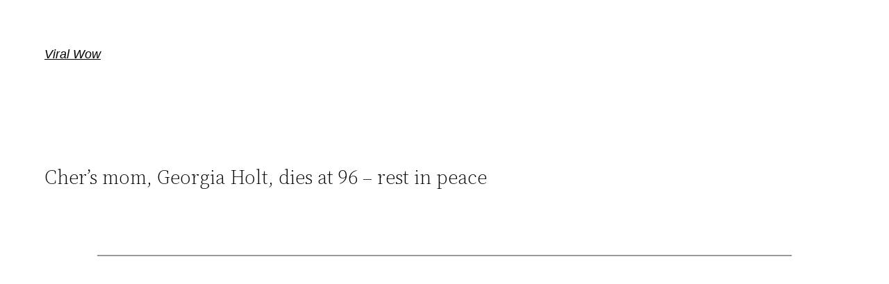

--- FILE ---
content_type: application/x-javascript; charset=utf-8
request_url: https://servicer.adskeeper.com/1471494/1?sessionId=696fa0a4-12230&sessionPage=1&sessionNumberWeek=1&sessionNumber=1&scale_metric_1=64.00&scale_metric_2=256.00&scale_metric_3=100.00&cbuster=1768923302151233506790&pvid=9b39506b-66c7-478c-9507-3539ce29d19c&implVersion=11&lct=1763555160&mp4=1&ap=1&consentStrLen=0&wlid=267f6d31-6858-4230-806e-aabf9d2a099b&uniqId=03bdf&niet=4g&nisd=false&evt=%5B%7B%22event%22%3A1%2C%22methods%22%3A%5B1%2C2%5D%7D%2C%7B%22event%22%3A2%2C%22methods%22%3A%5B1%2C2%5D%7D%5D&pv=5&jsv=es6&dpr=1&hashCommit=cbd500eb&apt=2022-12-13T13%3A13%3A33%2B00%3A00&tfre=4816&w=680&h=5906&tl=150&tlp=1,2,3,4,5,6,7,8,9,10,11,12,13,14,15&sz=680x602;337x385&szp=1,4,5,8,9,12,13;2,3,6,7,10,11,14,15&szl=1;2,3;4;5;6,7;8;9;10,11;12;13;14,15&cxurl=https%3A%2F%2Fviral-wow.online%2Fchers-mom-georgia-holt-dies-at-96-rest-in-peace%2F&ref=&lu=https%3A%2F%2Fviral-wow.online%2Fchers-mom-georgia-holt-dies-at-96-rest-in-peace%2F
body_size: 3741
content:
var _mgq=_mgq||[];
_mgq.push(["AdskeeperLoadGoods1471494_03bdf",[
["Brainberries","16269680","1","Shocking Turn Of Event: Actors Who Pursued Controversial Careers","","0","","","","h89wbmk4Koex3EU9A8_WFkQR5RG7j-RwBq9SUzJSrZXQrp3EQmOG0OcOo35lRqK5J5-V9RiSmN6raXcKPkq-dtqZX9veDhWWlQ1yPbvwE1Esq6gux69Dc4BpU4hkDsMg",{"i":"https://s-img.adskeeper.com/g/16269680/480x360/-/[base64].webp?v=1768923302-_5Vktu_eaBMoKCThCYSy1MjpkrRtxVmYSIPq435NG4s","l":"https://clck.adskeeper.com/ghits/16269680/i/57803376/2/pp/1/1?h=h89wbmk4Koex3EU9A8_WFkQR5RG7j-RwBq9SUzJSrZXQrp3EQmOG0OcOo35lRqK5J5-V9RiSmN6raXcKPkq-dtqZX9veDhWWlQ1yPbvwE1Esq6gux69Dc4BpU4hkDsMg&rid=9635e4a7-f615-11f0-8253-d404e6f97680&tt=Direct&att=3&afrd=296&iv=11&ct=1&gdprApplies=0&st=-300&mp4=1&h2=RGCnD2pppFaSHdacZpvmnrKs3NEoz9rroTgLYydx17fqUd95bTSEBwmXOMB8XK7T4v-rl-HtrQLM4jvYKqh0Xw**","adc":[],"sdl":0,"dl":"","type":"w","media-type":"static","clicktrackers":[],"cta":"Learn more","cdt":"","b":0.4717258661347027,"catId":239,"tri":"96361145-f615-11f0-8253-d404e6f97680","crid":"16269680"}],
["Brainberries","20209350","1","10 Must See Architectural Wonders Of The Modern World","","0","","","","h89wbmk4Koex3EU9A8_WFvDt3vMZPJduLFEPhwwK1R1-aYIaYbY9wbEbFLCtxLrrJ5-V9RiSmN6raXcKPkq-dtqZX9veDhWWlQ1yPbvwE1GzTG3w4xDzzOWBDAorkJbb",{"i":"https://s-img.adskeeper.com/g/20209350/480x360/-/[base64].webp?v=1768923302-rXixijOEeZkeGodo4Wd6AF517hui37CrjusUtv1meEw","l":"https://clck.adskeeper.com/ghits/20209350/i/57803376/2/pp/2/1?h=h89wbmk4Koex3EU9A8_WFvDt3vMZPJduLFEPhwwK1R1-aYIaYbY9wbEbFLCtxLrrJ5-V9RiSmN6raXcKPkq-dtqZX9veDhWWlQ1yPbvwE1GzTG3w4xDzzOWBDAorkJbb&rid=9635e4a7-f615-11f0-8253-d404e6f97680&tt=Direct&att=3&afrd=296&iv=11&ct=1&gdprApplies=0&st=-300&mp4=1&h2=RGCnD2pppFaSHdacZpvmnrKs3NEoz9rroTgLYydx17fqUd95bTSEBwmXOMB8XK7T4v-rl-HtrQLM4jvYKqh0Xw**","adc":[],"sdl":0,"dl":"","type":"w","media-type":"static","clicktrackers":[],"cta":"Learn more","cdt":"","b":0.4717258661347027,"catId":249,"tri":"9636114c-f615-11f0-8253-d404e6f97680","crid":"20209350"}],
["Brainberries","16125087","1","It's Not Your Typical Family: Each Member Has This Unique Trait!","","0","","","","h89wbmk4Koex3EU9A8_WFjR3DK_uGsPGp5dT9559qZftIWW-C4neJrCMnfennp2oJ5-V9RiSmN6raXcKPkq-dtqZX9veDhWWlQ1yPbvwE1Hatdxt1QrN5r-ZnHaDbzOr",{"i":"https://s-img.adskeeper.com/g/16125087/480x360/-/[base64].webp?v=1768923302-yN1zUTwGeadonapr4vTYzbzDgOBcJg4KY4RBi9YuUzM","l":"https://clck.adskeeper.com/ghits/16125087/i/57803376/2/pp/3/1?h=h89wbmk4Koex3EU9A8_WFjR3DK_uGsPGp5dT9559qZftIWW-C4neJrCMnfennp2oJ5-V9RiSmN6raXcKPkq-dtqZX9veDhWWlQ1yPbvwE1Hatdxt1QrN5r-ZnHaDbzOr&rid=9635e4a7-f615-11f0-8253-d404e6f97680&tt=Direct&att=3&afrd=296&iv=11&ct=1&gdprApplies=0&st=-300&mp4=1&h2=RGCnD2pppFaSHdacZpvmnrKs3NEoz9rroTgLYydx17fqUd95bTSEBwmXOMB8XK7T4v-rl-HtrQLM4jvYKqh0Xw**","adc":[],"sdl":0,"dl":"","type":"w","media-type":"static","clicktrackers":[],"cta":"Learn more","cdt":"","b":0.4717258661347027,"catId":225,"tri":"9636114e-f615-11f0-8253-d404e6f97680","crid":"16125087"}],
["Brainberries","8603783","1","It Might Be Quentin Tarantino's Last Movie","","0","","","","h89wbmk4Koex3EU9A8_WFhCCq57JAs7BKkMoyzsYeq4833Q3G5voMsm3uqDFrO2YJ5-V9RiSmN6raXcKPkq-dtqZX9veDhWWlQ1yPbvwE1HpBOdqLvHbylry-bNhpFK2",{"i":"https://s-img.adskeeper.com/g/8603783/480x360/192x140x873x654/aHR0cDovL2ltZ2hvc3RzLmNvbS90LzIwMTktMDgvMTAxOTI0L2RjZGU0MTdjY2YwY2JjMTc4NjExYTM4ZGViNzI1ZTdhLmpwZWc.webp?v=1768923302-Ra2VUwvnksmS7MBMGIix_K9HBVAgGU46GQn96-eG-mk","l":"https://clck.adskeeper.com/ghits/8603783/i/57803376/2/pp/4/1?h=h89wbmk4Koex3EU9A8_WFhCCq57JAs7BKkMoyzsYeq4833Q3G5voMsm3uqDFrO2YJ5-V9RiSmN6raXcKPkq-dtqZX9veDhWWlQ1yPbvwE1HpBOdqLvHbylry-bNhpFK2&rid=9635e4a7-f615-11f0-8253-d404e6f97680&tt=Direct&att=3&afrd=296&iv=11&ct=1&gdprApplies=0&st=-300&mp4=1&h2=RGCnD2pppFaSHdacZpvmnrKs3NEoz9rroTgLYydx17fqUd95bTSEBwmXOMB8XK7T4v-rl-HtrQLM4jvYKqh0Xw**","adc":[],"sdl":0,"dl":"","type":"w","media-type":"static","clicktrackers":[],"cta":"Learn more","cdt":"","b":0.4717258661347027,"catId":230,"tri":"9636114f-f615-11f0-8253-d404e6f97680","crid":"8603783"}],
["Brainberries","16000521","1","You Still Believe All That You See In Movies? Most Popular Cliché","","0","","","","h89wbmk4Koex3EU9A8_WFop7zqrdsheOWnki7ErmFSvEbg53EDAGjwExf2wBU-WYJ5-V9RiSmN6raXcKPkq-dtqZX9veDhWWlQ1yPbvwE1H_2t5oG5-c-BVqbtqOX39u",{"i":"https://s-img.adskeeper.com/g/16000521/480x360/-/[base64].webp?v=1768923302-uoHIwt4c-fE-8nTx28ukI3pZ8HleAjw44_POtU9-8SA","l":"https://clck.adskeeper.com/ghits/16000521/i/57803376/2/pp/5/1?h=h89wbmk4Koex3EU9A8_WFop7zqrdsheOWnki7ErmFSvEbg53EDAGjwExf2wBU-WYJ5-V9RiSmN6raXcKPkq-dtqZX9veDhWWlQ1yPbvwE1H_2t5oG5-c-BVqbtqOX39u&rid=9635e4a7-f615-11f0-8253-d404e6f97680&tt=Direct&att=3&afrd=296&iv=11&ct=1&gdprApplies=0&st=-300&mp4=1&h2=RGCnD2pppFaSHdacZpvmnrKs3NEoz9rroTgLYydx17fqUd95bTSEBwmXOMB8XK7T4v-rl-HtrQLM4jvYKqh0Xw**","adc":[],"sdl":0,"dl":"","type":"w","media-type":"static","clicktrackers":[],"cta":"Learn more","cdt":"","b":0.4717258661347027,"catId":230,"tri":"96361151-f615-11f0-8253-d404e6f97680","crid":"16000521"}],
["Brainberries","3805494","1","Beautiful Mutations: 15 Staggering Photos Of Heterochromia","","0","","","","h89wbmk4Koex3EU9A8_WFr6GWDvzoG5dmVFpmnr_QzoizvmJJkyUrc2FGBbJ15J5J5-V9RiSmN6raXcKPkq-dtqZX9veDhWWlQ1yPbvwE1GefoC8f11ppopNBdy86DKj",{"i":"https://s-img.adskeeper.com/g/3805494/480x360/0x60x539x404/aHR0cDovL2ltZ2hvc3RzLmNvbS90ZW1wLzIwMTctMDYtMjIvMTAxOTI0L2U5ODNkOWY1MWVmZmY5YjAzY2JkYTc4YTM4N2M0Njk4LmpwZw.webp?v=1768923302-YNHRq78l0XCfkYsN7Vc4ACN6YRprjDb7yDoeBTMrhcA","l":"https://clck.adskeeper.com/ghits/3805494/i/57803376/2/pp/6/1?h=h89wbmk4Koex3EU9A8_WFr6GWDvzoG5dmVFpmnr_QzoizvmJJkyUrc2FGBbJ15J5J5-V9RiSmN6raXcKPkq-dtqZX9veDhWWlQ1yPbvwE1GefoC8f11ppopNBdy86DKj&rid=9635e4a7-f615-11f0-8253-d404e6f97680&tt=Direct&att=3&afrd=296&iv=11&ct=1&gdprApplies=0&st=-300&mp4=1&h2=RGCnD2pppFaSHdacZpvmnrKs3NEoz9rroTgLYydx17fqUd95bTSEBwmXOMB8XK7T4v-rl-HtrQLM4jvYKqh0Xw**","adc":[],"sdl":0,"dl":"","type":"w","media-type":"static","clicktrackers":[],"cta":"Learn more","cdt":"","b":0.4717258661347027,"catId":225,"tri":"96361154-f615-11f0-8253-d404e6f97680","crid":"3805494"}],
["Brainberries","15115478","1","You Wouldn't Believe It If It Wasn't Caught On Camera!","","0","","","","h89wbmk4Koex3EU9A8_WFrSHHYhodZ55w7OMFUJY-QFxsoIUm3_9Z6LiqpOHvujgJ5-V9RiSmN6raXcKPkq-dtqZX9veDhWWlQ1yPbvwE1Ge81XnXu-APZv12DVtkiN-",{"i":"https://s-img.adskeeper.com/g/15115478/480x360/-/[base64].webp?v=1768923302-vbHSHJtXxBRa_ddp_GlxULKeGj8fZb-3D9kXw9DrigM","l":"https://clck.adskeeper.com/ghits/15115478/i/57803376/2/pp/7/1?h=h89wbmk4Koex3EU9A8_WFrSHHYhodZ55w7OMFUJY-QFxsoIUm3_9Z6LiqpOHvujgJ5-V9RiSmN6raXcKPkq-dtqZX9veDhWWlQ1yPbvwE1Ge81XnXu-APZv12DVtkiN-&rid=9635e4a7-f615-11f0-8253-d404e6f97680&tt=Direct&att=3&afrd=296&iv=11&ct=1&gdprApplies=0&st=-300&mp4=1&h2=RGCnD2pppFaSHdacZpvmnrKs3NEoz9rroTgLYydx17fqUd95bTSEBwmXOMB8XK7T4v-rl-HtrQLM4jvYKqh0Xw**","adc":[],"sdl":0,"dl":"","type":"w","media-type":"static","clicktrackers":[],"cta":"Learn more","cdt":"","b":0.4717258661347027,"catId":225,"tri":"96361155-f615-11f0-8253-d404e6f97680","crid":"15115478"}],
["Brainberries","16268278","1","Who Will Be the Next James Bond? Here's What We Know So Far","","0","","","","h89wbmk4Koex3EU9A8_WFqqJ-kwL3KHNqfcGEEw8kl4BnvNfGz1UEyeZnIOFPRMyJ5-V9RiSmN6raXcKPkq-dtqZX9veDhWWlQ1yPbvwE1GWba_d1FQ5wEab0-x4-TRZ",{"i":"https://s-img.adskeeper.com/g/16268278/480x360/-/[base64].webp?v=1768923302-yrNCni-oTNSN7oUrsiU3a3wU9uQdkAq3F09nyTnmYy4","l":"https://clck.adskeeper.com/ghits/16268278/i/57803376/2/pp/8/1?h=h89wbmk4Koex3EU9A8_WFqqJ-kwL3KHNqfcGEEw8kl4BnvNfGz1UEyeZnIOFPRMyJ5-V9RiSmN6raXcKPkq-dtqZX9veDhWWlQ1yPbvwE1GWba_d1FQ5wEab0-x4-TRZ&rid=9635e4a7-f615-11f0-8253-d404e6f97680&tt=Direct&att=3&afrd=296&iv=11&ct=1&gdprApplies=0&st=-300&mp4=1&h2=RGCnD2pppFaSHdacZpvmnrKs3NEoz9rroTgLYydx17fqUd95bTSEBwmXOMB8XK7T4v-rl-HtrQLM4jvYKqh0Xw**","adc":[],"sdl":0,"dl":"","type":"w","media-type":"static","clicktrackers":[],"cta":"Learn more","cdt":"","b":0.4717258661347027,"catId":239,"tri":"96361159-f615-11f0-8253-d404e6f97680","crid":"16268278"}],
["Brainberries","13404744","1","If You Want To Avoid Having A Big Cat, Skip These Breeds","","0","","","","h89wbmk4Koex3EU9A8_WFgnypOuKskTAD0u4uBPbOmZvdmo-tF7aKbcXpV_Jbwj8J5-V9RiSmN6raXcKPkq-dtqZX9veDhWWlQ1yPbvwE1FNU_Q5XZwDH5erA0N7agfm",{"i":"https://s-img.adskeeper.com/g/13404744/480x360/-/[base64].webp?v=1768923302-xx09JjyLKchCMaVWna0xp4l304XXIATj7EyScKTp46Y","l":"https://clck.adskeeper.com/ghits/13404744/i/57803376/2/pp/9/1?h=h89wbmk4Koex3EU9A8_WFgnypOuKskTAD0u4uBPbOmZvdmo-tF7aKbcXpV_Jbwj8J5-V9RiSmN6raXcKPkq-dtqZX9veDhWWlQ1yPbvwE1FNU_Q5XZwDH5erA0N7agfm&rid=9635e4a7-f615-11f0-8253-d404e6f97680&tt=Direct&att=3&afrd=296&iv=11&ct=1&gdprApplies=0&st=-300&mp4=1&h2=RGCnD2pppFaSHdacZpvmnrKs3NEoz9rroTgLYydx17fqUd95bTSEBwmXOMB8XK7T4v-rl-HtrQLM4jvYKqh0Xw**","adc":[],"sdl":0,"dl":"","type":"w","media-type":"static","clicktrackers":[],"cta":"Learn more","cdt":"","b":0.4717258661347027,"catId":238,"tri":"9636115b-f615-11f0-8253-d404e6f97680","crid":"13404744"}],
["Brainberries","20209334","1","10 South America Destinations With An Eerie History","","0","","","","h89wbmk4Koex3EU9A8_WFk2nF_-IDXV7Tpqgs1JIDL20F-BeWplCMGuSuwQSdJG-J5-V9RiSmN6raXcKPkq-dtqZX9veDhWWlQ1yPbvwE1H0ij0KslhFVVYwrDcJ6vSv",{"i":"https://s-img.adskeeper.com/g/20209334/480x360/-/[base64].webp?v=1768923302-snev7gMQ9tx2tOQFfJ_ZWLk-rOSdVndg70ySBtGzHXE","l":"https://clck.adskeeper.com/ghits/20209334/i/57803376/2/pp/10/1?h=h89wbmk4Koex3EU9A8_WFk2nF_-IDXV7Tpqgs1JIDL20F-BeWplCMGuSuwQSdJG-J5-V9RiSmN6raXcKPkq-dtqZX9veDhWWlQ1yPbvwE1H0ij0KslhFVVYwrDcJ6vSv&rid=9635e4a7-f615-11f0-8253-d404e6f97680&tt=Direct&att=3&afrd=296&iv=11&ct=1&gdprApplies=0&st=-300&mp4=1&h2=RGCnD2pppFaSHdacZpvmnrKs3NEoz9rroTgLYydx17fqUd95bTSEBwmXOMB8XK7T4v-rl-HtrQLM4jvYKqh0Xw**","adc":[],"sdl":0,"dl":"","type":"w","media-type":"static","clicktrackers":[],"cta":"Learn more","cdt":"","b":0.4717258661347027,"catId":249,"tri":"9636115d-f615-11f0-8253-d404e6f97680","crid":"20209334"}],
["Brainberries","15112078","1","Harry, Ron, Hermione And Other HP Characters As Toddlers. Magic!","","0","","","","h89wbmk4Koex3EU9A8_WFt7lkFOhysS5bOqylWg1S5D_fkUrtFuQE2LMPfhBBX7gJ5-V9RiSmN6raXcKPkq-dtqZX9veDhWWlQ1yPbvwE1FGlWbGwZKZ5-uGNNTPgb81",{"i":"https://s-img.adskeeper.com/g/15112078/480x360/-/[base64].webp?v=1768923302-BfHY3L_S-RdQfW63SipNcyz2A_q-yXwndg6ztXyrgCE","l":"https://clck.adskeeper.com/ghits/15112078/i/57803376/2/pp/11/1?h=h89wbmk4Koex3EU9A8_WFt7lkFOhysS5bOqylWg1S5D_fkUrtFuQE2LMPfhBBX7gJ5-V9RiSmN6raXcKPkq-dtqZX9veDhWWlQ1yPbvwE1FGlWbGwZKZ5-uGNNTPgb81&rid=9635e4a7-f615-11f0-8253-d404e6f97680&tt=Direct&att=3&afrd=296&iv=11&ct=1&gdprApplies=0&st=-300&mp4=1&h2=RGCnD2pppFaSHdacZpvmnrKs3NEoz9rroTgLYydx17fqUd95bTSEBwmXOMB8XK7T4v-rl-HtrQLM4jvYKqh0Xw**","adc":[],"sdl":0,"dl":"","type":"w","media-type":"static","clicktrackers":[],"cta":"Learn more","cdt":"","b":0.4717258661347027,"catId":230,"tri":"9636115e-f615-11f0-8253-d404e6f97680","crid":"15112078"}],
["Brainberries","14716865","1","How Does \"Darkest Hour\" Spotted Secrets That No One Knew?","","0","","","","h89wbmk4Koex3EU9A8_WFh5lrGFLaeCOmodv4qbDIAD2K0MVInOJhdhjJDL4rTkpJ5-V9RiSmN6raXcKPkq-dtqZX9veDhWWlQ1yPbvwE1H5A49iizbUs-t35JFm3ccs",{"i":"https://s-img.adskeeper.com/g/14716865/480x360/-/[base64].webp?v=1768923302-3DYFRKvBDsvz7_EI3w3HXQgXpY_s7i4WKrOohQ4NM4w","l":"https://clck.adskeeper.com/ghits/14716865/i/57803376/2/pp/12/1?h=h89wbmk4Koex3EU9A8_WFh5lrGFLaeCOmodv4qbDIAD2K0MVInOJhdhjJDL4rTkpJ5-V9RiSmN6raXcKPkq-dtqZX9veDhWWlQ1yPbvwE1H5A49iizbUs-t35JFm3ccs&rid=9635e4a7-f615-11f0-8253-d404e6f97680&tt=Direct&att=3&afrd=296&iv=11&ct=1&gdprApplies=0&st=-300&mp4=1&h2=RGCnD2pppFaSHdacZpvmnrKs3NEoz9rroTgLYydx17fqUd95bTSEBwmXOMB8XK7T4v-rl-HtrQLM4jvYKqh0Xw**","adc":[],"sdl":0,"dl":"","type":"w","media-type":"static","clicktrackers":[],"cta":"Learn more","cdt":"","b":0.4717258661347027,"catId":230,"tri":"96361160-f615-11f0-8253-d404e6f97680","crid":"14716865"}],
["Brainberries","8603794","1","Did You Notice How Natural Simba’s Movements Looked In The Movie?","","0","","","","h89wbmk4Koex3EU9A8_WFsh9JfWq84tVXL8e0llgBVViMrk2MA1Ua6611bhD2bs4J5-V9RiSmN6raXcKPkq-dtqZX9veDhWWlQ1yPbvwE1GroQsOR2OxXtRDfjro_wzX",{"i":"https://s-img.adskeeper.com/g/8603794/480x360/105x0x1083x812/aHR0cDovL2ltZ2hvc3RzLmNvbS90LzIwMTktMDgvMTAxOTI0L2VhNmM2N2I2NWY4MzY3MjRkYWFmOTUxZDcwZjlmYjIyLmpwZWc.webp?v=1768923302-6fEi_wYfbgLsdR7d3TMGBkfaX6fOwu6hAk1auOyGKp0","l":"https://clck.adskeeper.com/ghits/8603794/i/57803376/2/pp/13/1?h=h89wbmk4Koex3EU9A8_WFsh9JfWq84tVXL8e0llgBVViMrk2MA1Ua6611bhD2bs4J5-V9RiSmN6raXcKPkq-dtqZX9veDhWWlQ1yPbvwE1GroQsOR2OxXtRDfjro_wzX&rid=9635e4a7-f615-11f0-8253-d404e6f97680&tt=Direct&att=3&afrd=296&iv=11&ct=1&gdprApplies=0&st=-300&mp4=1&h2=RGCnD2pppFaSHdacZpvmnrKs3NEoz9rroTgLYydx17fqUd95bTSEBwmXOMB8XK7T4v-rl-HtrQLM4jvYKqh0Xw**","adc":[],"sdl":0,"dl":"","type":"w","media-type":"static","clicktrackers":[],"cta":"Learn more","cdt":"","b":0.4717258661347027,"catId":230,"tri":"96361163-f615-11f0-8253-d404e6f97680","crid":"8603794"}],
["Brainberries","14649912","1","7 Iconic Pies From TV Shows and Movies","","0","","","","h89wbmk4Koex3EU9A8_WFiK_-JfyjrI2UU-9X45ZiCy_JvJ0SaV_3YGgr-pgn2QQJ5-V9RiSmN6raXcKPkq-dtqZX9veDhWWlQ1yPbvwE1GZZU1uCtgC_7N-821_lV4I",{"i":"https://s-img.adskeeper.com/g/14649912/480x360/-/[base64].webp?v=1768923302-TONEImAf11TELA6JNeVpEJnAWQjybBDcktlcOelk-6Y","l":"https://clck.adskeeper.com/ghits/14649912/i/57803376/2/pp/14/1?h=h89wbmk4Koex3EU9A8_WFiK_-JfyjrI2UU-9X45ZiCy_JvJ0SaV_3YGgr-pgn2QQJ5-V9RiSmN6raXcKPkq-dtqZX9veDhWWlQ1yPbvwE1GZZU1uCtgC_7N-821_lV4I&rid=9635e4a7-f615-11f0-8253-d404e6f97680&tt=Direct&att=3&afrd=296&iv=11&ct=1&gdprApplies=0&st=-300&mp4=1&h2=RGCnD2pppFaSHdacZpvmnrKs3NEoz9rroTgLYydx17fqUd95bTSEBwmXOMB8XK7T4v-rl-HtrQLM4jvYKqh0Xw**","adc":[],"sdl":0,"dl":"","type":"w","media-type":"static","clicktrackers":[],"cta":"Learn more","cdt":"","b":0.4717258661347027,"catId":230,"tri":"96361165-f615-11f0-8253-d404e6f97680","crid":"14649912"}],
["Brainberries","13786066","1","The Chapel Of Sound Amphitheater - Architectural Marvels","","0","","","","h89wbmk4Koex3EU9A8_WFqnak5lguagjF4NPMCmlrpBZRuPM1RMjA9HW28lS-jAvJ5-V9RiSmN6raXcKPkq-dtqZX9veDhWWlQ1yPbvwE1E-PMb2xfp5nk0wEz4maCgm",{"i":"https://s-img.adskeeper.com/g/13786066/480x360/-/[base64].webp?v=1768923302-K6QMkHEHjlliXyfQU4uObdjeHbWb5U3Si6HwND5Uclg","l":"https://clck.adskeeper.com/ghits/13786066/i/57803376/2/pp/15/1?h=h89wbmk4Koex3EU9A8_WFqnak5lguagjF4NPMCmlrpBZRuPM1RMjA9HW28lS-jAvJ5-V9RiSmN6raXcKPkq-dtqZX9veDhWWlQ1yPbvwE1E-PMb2xfp5nk0wEz4maCgm&rid=9635e4a7-f615-11f0-8253-d404e6f97680&tt=Direct&att=3&afrd=296&iv=11&ct=1&gdprApplies=0&st=-300&mp4=1&h2=RGCnD2pppFaSHdacZpvmnrKs3NEoz9rroTgLYydx17fqUd95bTSEBwmXOMB8XK7T4v-rl-HtrQLM4jvYKqh0Xw**","adc":[],"sdl":0,"dl":"","type":"w","media-type":"static","clicktrackers":[],"cta":"Learn more","cdt":"","b":0.4717258661347027,"catId":249,"tri":"96361166-f615-11f0-8253-d404e6f97680","crid":"13786066"}],],
{"awc":{},"dt":"desktop","ts":"","tt":"Direct","isBot":1,"h2":"RGCnD2pppFaSHdacZpvmnrKs3NEoz9rroTgLYydx17fqUd95bTSEBwmXOMB8XK7T4v-rl-HtrQLM4jvYKqh0Xw**","ats":0,"rid":"9635e4a7-f615-11f0-8253-d404e6f97680","pvid":"9b39506b-66c7-478c-9507-3539ce29d19c","iv":11,"brid":32,"muidn":"q0k2pxup_Tz7","dnt":0,"cv":2,"afrd":296,"consent":true,"adv_src_id":29039}]);
_mgqp();


--- FILE ---
content_type: application/x-javascript; charset=utf-8
request_url: https://servicer.adskeeper.com/1471496/1?sessionId=696fa0a4-12230&sessionPage=1&sessionNumberWeek=1&sessionNumber=1&scale_metric_1=64.00&scale_metric_2=256.00&scale_metric_3=100.00&cbuster=1768923302050295661686&pvid=9b39506b-66c7-478c-9507-3539ce29d19c&implVersion=11&lct=1763555160&mp4=1&ap=1&consentStrLen=0&wlid=e46269a6-6cdd-4e67-8499-a960ac071538&uniqId=12de9&niet=4g&nisd=false&evt=%5B%7B%22event%22%3A1%2C%22methods%22%3A%5B1%2C2%5D%7D%2C%7B%22event%22%3A2%2C%22methods%22%3A%5B1%2C2%5D%7D%5D&pv=5&jsv=es6&dpr=1&hashCommit=cbd500eb&apt=2022-12-13T13%3A13%3A33%2B00%3A00&tfre=4716&w=1152&h=512&tl=150&tlp=1&sz=1141x472&szp=1&szl=1&cxurl=https%3A%2F%2Fviral-wow.online%2Fchers-mom-georgia-holt-dies-at-96-rest-in-peace%2F&ref=&lu=https%3A%2F%2Fviral-wow.online%2Fchers-mom-georgia-holt-dies-at-96-rest-in-peace%2F
body_size: 624
content:
var _mgq=_mgq||[];
_mgq.push(["AdskeeperLoadGoods1471496_12de9",[
["Brainberries","15112102","1","If You Haven’t Given It A Watch, You Should Check It Out ASAP","","0","","","","h89wbmk4Koex3EU9A8_WFg0HwGLcIw3nSgkfLwM42dNVOkA_OZpof-3mVfZD1xO0J5-V9RiSmN6raXcKPkq-dtqZX9veDhWWlQ1yPbvwE1FvKTC2kz1sXmi_PUbe7KdA",{"i":"https://s-img.adskeeper.com/g/15112102/492x328/-/[base64].webp?v=1768923302-sl_EBUTi9Fi-r64kxiNf-XYVLSxJJxH-1ul3YQAxfG0","l":"https://clck.adskeeper.com/ghits/15112102/i/57803378/2/pp/1/1?h=h89wbmk4Koex3EU9A8_WFg0HwGLcIw3nSgkfLwM42dNVOkA_OZpof-3mVfZD1xO0J5-V9RiSmN6raXcKPkq-dtqZX9veDhWWlQ1yPbvwE1FvKTC2kz1sXmi_PUbe7KdA&rid=9629a6dd-f615-11f0-9844-d404e6f98490&tt=Direct&att=3&afrd=296&iv=11&ct=1&gdprApplies=0&st=-300&mp4=1&h2=RGCnD2pppFaSHdacZpvmnrKs3NEoz9rroTgLYydx17e1rzEWQZezd-64DXb6fFOmoeMtqPodCIH_c8tU-vc_MA**","adc":[],"sdl":0,"dl":"","type":"w","media-type":"static","clicktrackers":[],"cta":"Learn more","cdt":"","b":0.925899405864183,"catId":230,"tri":"9629c77f-f615-11f0-9844-d404e6f98490","crid":"15112102"}],],
{"awc":{},"dt":"desktop","ts":"","tt":"Direct","isBot":1,"h2":"RGCnD2pppFaSHdacZpvmnrKs3NEoz9rroTgLYydx17e1rzEWQZezd-64DXb6fFOmoeMtqPodCIH_c8tU-vc_MA**","ats":0,"rid":"9629a6dd-f615-11f0-9844-d404e6f98490","pvid":"9b39506b-66c7-478c-9507-3539ce29d19c","iv":11,"brid":32,"muidn":"q0k2pxup_Tz7","dnt":0,"cv":2,"afrd":296,"consent":true,"adv_src_id":29039}]);
_mgqp();


--- FILE ---
content_type: application/x-javascript; charset=utf-8
request_url: https://servicer.adskeeper.com/1471496/1?sessionId=696fa0a4-12230&sessionPage=1&sessionNumberWeek=1&sessionNumber=1&scale_metric_1=64.00&scale_metric_2=256.00&scale_metric_3=100.00&cbuster=1768923302069841569351&pvid=9b39506b-66c7-478c-9507-3539ce29d19c&implVersion=11&lct=1763555160&mp4=1&ap=1&consentStrLen=0&wlid=e3d4be28-c02c-4ddc-9a8e-e3e87a1226c0&uniqId=0e795&niet=4g&nisd=false&evt=%5B%7B%22event%22%3A1%2C%22methods%22%3A%5B1%2C2%5D%7D%2C%7B%22event%22%3A2%2C%22methods%22%3A%5B1%2C2%5D%7D%5D&pv=5&jsv=es6&dpr=1&hashCommit=cbd500eb&apt=2022-12-13T13%3A13%3A33%2B00%3A00&tfre=4735&w=1152&h=512&tl=150&tlp=1&sz=1141x472&szp=1&szl=1&cxurl=https%3A%2F%2Fviral-wow.online%2Fchers-mom-georgia-holt-dies-at-96-rest-in-peace%2F&ref=&lu=https%3A%2F%2Fviral-wow.online%2Fchers-mom-georgia-holt-dies-at-96-rest-in-peace%2F
body_size: 685
content:
var _mgq=_mgq||[];
_mgq.push(["AdskeeperLoadGoods1471496_0e795",[
["Brainberries","16000513","1","Time Warp: Find Out How The Cast Of ALF Looks Like After 33 Years","","0","","","","h89wbmk4Koex3EU9A8_WFj419ddkkRMQMSP4FhvkJWtVOkA_OZpof-3mVfZD1xO0J5-V9RiSmN6raXcKPkq-dtqZX9veDhWWlQ1yPbvwE1Gy2F3Js8wr77TNwPYBM0yR",{"i":"https://s-img.adskeeper.com/g/16000513/492x328/-/[base64].webp?v=1768923302-rPbmOqxGEJtQQyPDijX4VT5VCWndWl_Aw82uG3bkHnY","l":"https://clck.adskeeper.com/ghits/16000513/i/57803378/2/pp/1/1?h=h89wbmk4Koex3EU9A8_WFj419ddkkRMQMSP4FhvkJWtVOkA_OZpof-3mVfZD1xO0J5-V9RiSmN6raXcKPkq-dtqZX9veDhWWlQ1yPbvwE1Gy2F3Js8wr77TNwPYBM0yR&rid=9633da77-f615-11f0-8253-d404e6f97680&tt=Direct&att=3&afrd=296&iv=11&ct=1&gdprApplies=0&st=-300&mp4=1&h2=RGCnD2pppFaSHdacZpvmnrKs3NEoz9rroTgLYydx17fqUd95bTSEBwmXOMB8XK7T4v-rl-HtrQLM4jvYKqh0Xw**","adc":[],"sdl":0,"dl":"","type":"w","media-type":"static","clicktrackers":[],"cta":"Learn more","cdt":"","eventtrackers":[{"url":"https://servicer.adskeeper.com/evt?t=i","method":1,"event":1},{"url":"https://servicer.adskeeper.com/evt?t=j","method":2,"event":1},{"url":"https://servicer.adskeeper.com/evt?t=i\u0026r=1","method":1,"event":2},{"url":"https://servicer.adskeeper.com/evt?t=j\u0026r=1","method":2,"event":2}],"b":0.925899405864183,"catId":230,"tri":"9633f7cd-f615-11f0-8253-d404e6f97680","crid":"16000513"}],],
{"awc":{},"dt":"desktop","ts":"","tt":"Direct","isBot":1,"h2":"RGCnD2pppFaSHdacZpvmnrKs3NEoz9rroTgLYydx17fqUd95bTSEBwmXOMB8XK7T4v-rl-HtrQLM4jvYKqh0Xw**","ats":0,"rid":"9633da77-f615-11f0-8253-d404e6f97680","pvid":"9b39506b-66c7-478c-9507-3539ce29d19c","iv":11,"brid":32,"muidn":"q0k2pxup_Tz7","dnt":0,"cv":2,"afrd":296,"consent":true,"adv_src_id":29039}]);
_mgqp();


--- FILE ---
content_type: application/x-javascript; charset=utf-8
request_url: https://servicer.adskeeper.com/1471496/1?sessionId=696fa0a4-12230&sessionPage=1&sessionNumberWeek=1&sessionNumber=1&scale_metric_1=64.00&scale_metric_2=256.00&scale_metric_3=100.00&cbuster=1768923302031453577741&pvid=9b39506b-66c7-478c-9507-3539ce29d19c&implVersion=11&lct=1763555160&mp4=1&ap=1&consentStrLen=0&wlid=7512b310-a927-48b9-b805-93a33c7d9e33&uniqId=0bbcd&niet=4g&nisd=false&evt=%5B%7B%22event%22%3A1%2C%22methods%22%3A%5B1%2C2%5D%7D%2C%7B%22event%22%3A2%2C%22methods%22%3A%5B1%2C2%5D%7D%5D&pv=5&jsv=es6&dpr=1&hashCommit=cbd500eb&apt=2022-12-13T13%3A13%3A33%2B00%3A00&tfre=4696&w=1152&h=512&tl=150&tlp=1&sz=1141x472&szp=1&szl=1&cxurl=https%3A%2F%2Fviral-wow.online%2Fchers-mom-georgia-holt-dies-at-96-rest-in-peace%2F&ref=&lu=https%3A%2F%2Fviral-wow.online%2Fchers-mom-georgia-holt-dies-at-96-rest-in-peace%2F
body_size: 737
content:
var _mgq=_mgq||[];
_mgq.push(["AdskeeperLoadGoods1471496_0bbcd",[
["Brainberries","13780654","1","Want To Get Rid Of Your Tattoo? Read This","","0","","","","h89wbmk4Koex3EU9A8_WFnsVaSh6xoUwxmVFy2rEB8lVOkA_OZpof-3mVfZD1xO0J5-V9RiSmN6raXcKPkq-dtqZX9veDhWWlQ1yPbvwE1H6qani90VsMsX54LWg3Ua9",{"i":"https://s-img.adskeeper.com/g/13780654/492x328/-/[base64].webp?v=1768923302-LaBPb037yOUAL5kQkW_T-y4VKSJ3e1qZmgApSuiY-c4","l":"https://clck.adskeeper.com/ghits/13780654/i/57803378/2/pp/1/1?h=h89wbmk4Koex3EU9A8_WFnsVaSh6xoUwxmVFy2rEB8lVOkA_OZpof-3mVfZD1xO0J5-V9RiSmN6raXcKPkq-dtqZX9veDhWWlQ1yPbvwE1H6qani90VsMsX54LWg3Ua9&rid=9614ae0f-f615-11f0-8253-d404e6f97680&tt=Direct&att=3&afrd=296&iv=11&ct=1&gdprApplies=0&muid=q0k2pxup_Tz7&st=-300&mp4=1&h2=RGCnD2pppFaSHdacZpvmnrKs3NEoz9rroTgLYydx17cCxQVIyhFlf97PBeF6OmlM0m82JPev1cjxJMW4bsxkUQ**","adc":[],"sdl":0,"dl":"","type":"w","media-type":"static","clicktrackers":[],"cta":"Learn more","cdt":"","b":0.925899405864183,"catId":225,"tri":"9614c65f-f615-11f0-8253-d404e6f97680","crid":"13780654"}],],
{"awc":{},"dt":"desktop","ts":"","tt":"Direct","isBot":1,"h2":"RGCnD2pppFaSHdacZpvmnrKs3NEoz9rroTgLYydx17cCxQVIyhFlf97PBeF6OmlM0m82JPev1cjxJMW4bsxkUQ**","ats":0,"rid":"9614ae0f-f615-11f0-8253-d404e6f97680","pvid":"9b39506b-66c7-478c-9507-3539ce29d19c","iv":11,"brid":32,"muidn":"q0k2pxup_Tz7","dnt":0,"cv":2,"afrd":296,"consent":true,"adv_src_id":29039}]);
_mgqp();


--- FILE ---
content_type: application/x-javascript; charset=utf-8
request_url: https://servicer.adskeeper.com/1471496/1?sessionId=696fa0a4-12230&sessionPage=1&sessionNumberWeek=1&sessionNumber=1&scale_metric_1=64.00&scale_metric_2=256.00&scale_metric_3=100.00&cbuster=1768923302056184520388&pvid=9b39506b-66c7-478c-9507-3539ce29d19c&implVersion=11&lct=1763555160&mp4=1&ap=1&consentStrLen=0&wlid=9d933fdf-faa4-418d-a3ff-7acf5899aa6f&uniqId=0e92f&niet=4g&nisd=false&evt=%5B%7B%22event%22%3A1%2C%22methods%22%3A%5B1%2C2%5D%7D%2C%7B%22event%22%3A2%2C%22methods%22%3A%5B1%2C2%5D%7D%5D&pv=5&jsv=es6&dpr=1&hashCommit=cbd500eb&apt=2022-12-13T13%3A13%3A33%2B00%3A00&tfre=4733&w=1152&h=512&tl=150&tlp=1&sz=1141x472&szp=1&szl=1&cxurl=https%3A%2F%2Fviral-wow.online%2Fchers-mom-georgia-holt-dies-at-96-rest-in-peace%2F&ref=&lu=https%3A%2F%2Fviral-wow.online%2Fchers-mom-georgia-holt-dies-at-96-rest-in-peace%2F
body_size: 520
content:
var _mgq=_mgq||[];
_mgq.push(["AdskeeperLoadGoods1471496_0e92f",[
["Brainberries","8603792","1","Culkin Cracks Up The Web With His Own Version Of ‘Home Alone’","","0","","","","h89wbmk4Koex3EU9A8_WFvmKnh8T5vQrAudY15EngxTQrp3EQmOG0OcOo35lRqK5J5-V9RiSmN6raXcKPkq-dtqZX9veDhWWlQ1yPbvwE1E2guyn1bvGuElLmfgc0D2x",{"i":"https://s-img.adskeeper.com/g/8603792/492x328/73x0x960x640/aHR0cDovL2ltZ2hvc3RzLmNvbS90LzIwMTktMDgvMTAxOTI0L2Y5NmI1YjlhZTk4NWE2ZGIwODZkMWNiODFlOTJiMDBiLmpwZWc.webp?v=1768923302-rat6HGVCcUBFVei0a8g-fPKRE5oH39radCGtezNWcZE","l":"https://clck.adskeeper.com/ghits/8603792/i/57803378/2/pp/1/1?h=h89wbmk4Koex3EU9A8_WFvmKnh8T5vQrAudY15EngxTQrp3EQmOG0OcOo35lRqK5J5-V9RiSmN6raXcKPkq-dtqZX9veDhWWlQ1yPbvwE1E2guyn1bvGuElLmfgc0D2x&rid=9633cc69-f615-11f0-9844-d404e6f98490&tt=Direct&att=3&afrd=296&iv=11&ct=1&gdprApplies=0&st=-300&mp4=1&h2=RGCnD2pppFaSHdacZpvmnrKs3NEoz9rroTgLYydx17e1rzEWQZezd-64DXb6fFOmoeMtqPodCIH_c8tU-vc_MA**","adc":[],"sdl":0,"dl":"","type":"w","media-type":"static","clicktrackers":[],"cta":"Learn more","cdt":"","b":0.925899405864183,"catId":239,"tri":"9633f019-f615-11f0-9844-d404e6f98490","crid":"8603792"}],],
{"awc":{},"dt":"desktop","ts":"","tt":"Direct","isBot":1,"h2":"RGCnD2pppFaSHdacZpvmnrKs3NEoz9rroTgLYydx17e1rzEWQZezd-64DXb6fFOmoeMtqPodCIH_c8tU-vc_MA**","ats":0,"rid":"9633cc69-f615-11f0-9844-d404e6f98490","pvid":"9b39506b-66c7-478c-9507-3539ce29d19c","iv":11,"brid":32,"muidn":"q0k2pxup_Tz7","dnt":0,"cv":2,"afrd":296,"consent":true,"adv_src_id":29039}]);
_mgqp();


--- FILE ---
content_type: application/x-javascript; charset=utf-8
request_url: https://servicer.adskeeper.com/1471496/1?sessionId=696fa0a4-12230&sessionPage=1&sessionNumberWeek=1&sessionNumber=1&scale_metric_1=64.00&scale_metric_2=256.00&scale_metric_3=100.00&cbuster=1768923302054600062173&pvid=9b39506b-66c7-478c-9507-3539ce29d19c&implVersion=11&lct=1763555160&mp4=1&ap=1&consentStrLen=0&wlid=332e4de8-32f2-43d3-b846-6487934e9453&uniqId=0e8f2&niet=4g&nisd=false&evt=%5B%7B%22event%22%3A1%2C%22methods%22%3A%5B1%2C2%5D%7D%2C%7B%22event%22%3A2%2C%22methods%22%3A%5B1%2C2%5D%7D%5D&pv=5&jsv=es6&dpr=1&hashCommit=cbd500eb&apt=2022-12-13T13%3A13%3A33%2B00%3A00&tfre=4720&w=1152&h=512&tl=150&tlp=1&sz=1141x472&szp=1&szl=1&cxurl=https%3A%2F%2Fviral-wow.online%2Fchers-mom-georgia-holt-dies-at-96-rest-in-peace%2F&ref=&lu=https%3A%2F%2Fviral-wow.online%2Fchers-mom-georgia-holt-dies-at-96-rest-in-peace%2F
body_size: 504
content:
var _mgq=_mgq||[];
_mgq.push(["AdskeeperLoadGoods1471496_0e8f2",[
["Brainberries","8603798","1","6 Best 90’s Action Movies From Your Childhood","","0","","","","h89wbmk4Koex3EU9A8_WFlxDxT0zj-1ssqx6Tt45AlzQrp3EQmOG0OcOo35lRqK5J5-V9RiSmN6raXcKPkq-dtqZX9veDhWWlQ1yPbvwE1EsVFbQbWSkNlvHfKtewzcM",{"i":"https://s-img.adskeeper.com/g/8603798/492x328/143x0x511x340/aHR0cDovL2ltZ2hvc3RzLmNvbS90LzIwMTktMDgvMTAxOTI0LzVmMzhkNmE4OGEzYjg1MTMyM2NkOTk4ZTg4Nzc2OGRkLmpwZWc.webp?v=1768923302-mRawFkkrw2VTpPsZh9okULdWNB8_5vy7MoeHpsgDR5A","l":"https://clck.adskeeper.com/ghits/8603798/i/57803378/2/pp/1/1?h=h89wbmk4Koex3EU9A8_WFlxDxT0zj-1ssqx6Tt45AlzQrp3EQmOG0OcOo35lRqK5J5-V9RiSmN6raXcKPkq-dtqZX9veDhWWlQ1yPbvwE1EsVFbQbWSkNlvHfKtewzcM&rid=9634bfd3-f615-11f0-8253-d404e6f97680&tt=Direct&att=3&afrd=296&iv=11&ct=1&gdprApplies=0&st=-300&mp4=1&h2=RGCnD2pppFaSHdacZpvmnpoHBllxjckHXwaK_zdVZw61rzEWQZezd-64DXb6fFOmSoKmgDgBVPn2cCGd9tzJ7A**","adc":[],"sdl":0,"dl":"","type":"w","media-type":"static","clicktrackers":[],"cta":"Learn more","cdt":"","b":0.925899405864183,"catId":230,"tri":"9634dc12-f615-11f0-8253-d404e6f97680","crid":"8603798"}],],
{"awc":{},"dt":"desktop","ts":"","tt":"Direct","isBot":1,"h2":"RGCnD2pppFaSHdacZpvmnpoHBllxjckHXwaK_zdVZw61rzEWQZezd-64DXb6fFOmSoKmgDgBVPn2cCGd9tzJ7A**","ats":0,"rid":"9634bfd3-f615-11f0-8253-d404e6f97680","pvid":"9b39506b-66c7-478c-9507-3539ce29d19c","iv":11,"brid":32,"muidn":"q0k2pxup_Tz7","dnt":0,"cv":2,"afrd":296,"consent":true,"adv_src_id":29039}]);
_mgqp();


--- FILE ---
content_type: application/x-javascript; charset=utf-8
request_url: https://servicer.adskeeper.com/1471496/1?sessionId=696fa0a4-12230&sessionPage=1&sessionNumberWeek=1&sessionNumber=1&scale_metric_1=64.00&scale_metric_2=256.00&scale_metric_3=100.00&cbuster=1768923302053519901125&pvid=9b39506b-66c7-478c-9507-3539ce29d19c&implVersion=11&lct=1763555160&mp4=1&ap=1&consentStrLen=0&wlid=d2d28eac-cbb2-4b8d-917d-49009e1f8161&uniqId=0f592&niet=4g&nisd=false&evt=%5B%7B%22event%22%3A1%2C%22methods%22%3A%5B1%2C2%5D%7D%2C%7B%22event%22%3A2%2C%22methods%22%3A%5B1%2C2%5D%7D%5D&pv=5&jsv=es6&dpr=1&hashCommit=cbd500eb&apt=2022-12-13T13%3A13%3A33%2B00%3A00&tfre=4718&w=1152&h=512&tl=150&tlp=1&sz=1141x472&szp=1&szl=1&cxurl=https%3A%2F%2Fviral-wow.online%2Fchers-mom-georgia-holt-dies-at-96-rest-in-peace%2F&ref=&lu=https%3A%2F%2Fviral-wow.online%2Fchers-mom-georgia-holt-dies-at-96-rest-in-peace%2F
body_size: 602
content:
var _mgq=_mgq||[];
_mgq.push(["AdskeeperLoadGoods1471496_0f592",[
["Brainberries","15119493","1","Dare To Watch: 6 Movies So Bad They're Good","","0","","","","h89wbmk4Koex3EU9A8_WFv22CSioHJxC4v6URf_LqLLQrp3EQmOG0OcOo35lRqK5J5-V9RiSmN6raXcKPkq-dtqZX9veDhWWlQ1yPbvwE1F1f_5tQzrOZdgRattV2p80",{"i":"https://s-img.adskeeper.com/g/15119493/492x328/-/[base64].webp?v=1768923302-4cXFBSCx7ulLz-Z-sid6TdtnDXL4xI0CAP1GSBcAC-U","l":"https://clck.adskeeper.com/ghits/15119493/i/57803378/2/pp/1/1?h=h89wbmk4Koex3EU9A8_WFv22CSioHJxC4v6URf_LqLLQrp3EQmOG0OcOo35lRqK5J5-V9RiSmN6raXcKPkq-dtqZX9veDhWWlQ1yPbvwE1F1f_5tQzrOZdgRattV2p80&rid=9633cfbf-f615-11f0-8253-d404e6f97680&tt=Direct&att=3&afrd=296&iv=11&ct=1&gdprApplies=0&st=-300&mp4=1&h2=RGCnD2pppFaSHdacZpvmnrKs3NEoz9rroTgLYydx17cCxQVIyhFlf97PBeF6OmlM0m82JPev1cjxJMW4bsxkUQ**","adc":[],"sdl":0,"dl":"","type":"w","media-type":"static","clicktrackers":[],"cta":"Learn more","cdt":"","b":0.925899405864183,"catId":230,"tri":"9633efb2-f615-11f0-8253-d404e6f97680","crid":"15119493"}],],
{"awc":{},"dt":"desktop","ts":"","tt":"Direct","isBot":1,"h2":"RGCnD2pppFaSHdacZpvmnrKs3NEoz9rroTgLYydx17cCxQVIyhFlf97PBeF6OmlM0m82JPev1cjxJMW4bsxkUQ**","ats":0,"rid":"9633cfbf-f615-11f0-8253-d404e6f97680","pvid":"9b39506b-66c7-478c-9507-3539ce29d19c","iv":11,"brid":32,"muidn":"q0k2pxup_Tz7","dnt":0,"cv":2,"afrd":296,"consent":true,"adv_src_id":29039}]);
_mgqp();
